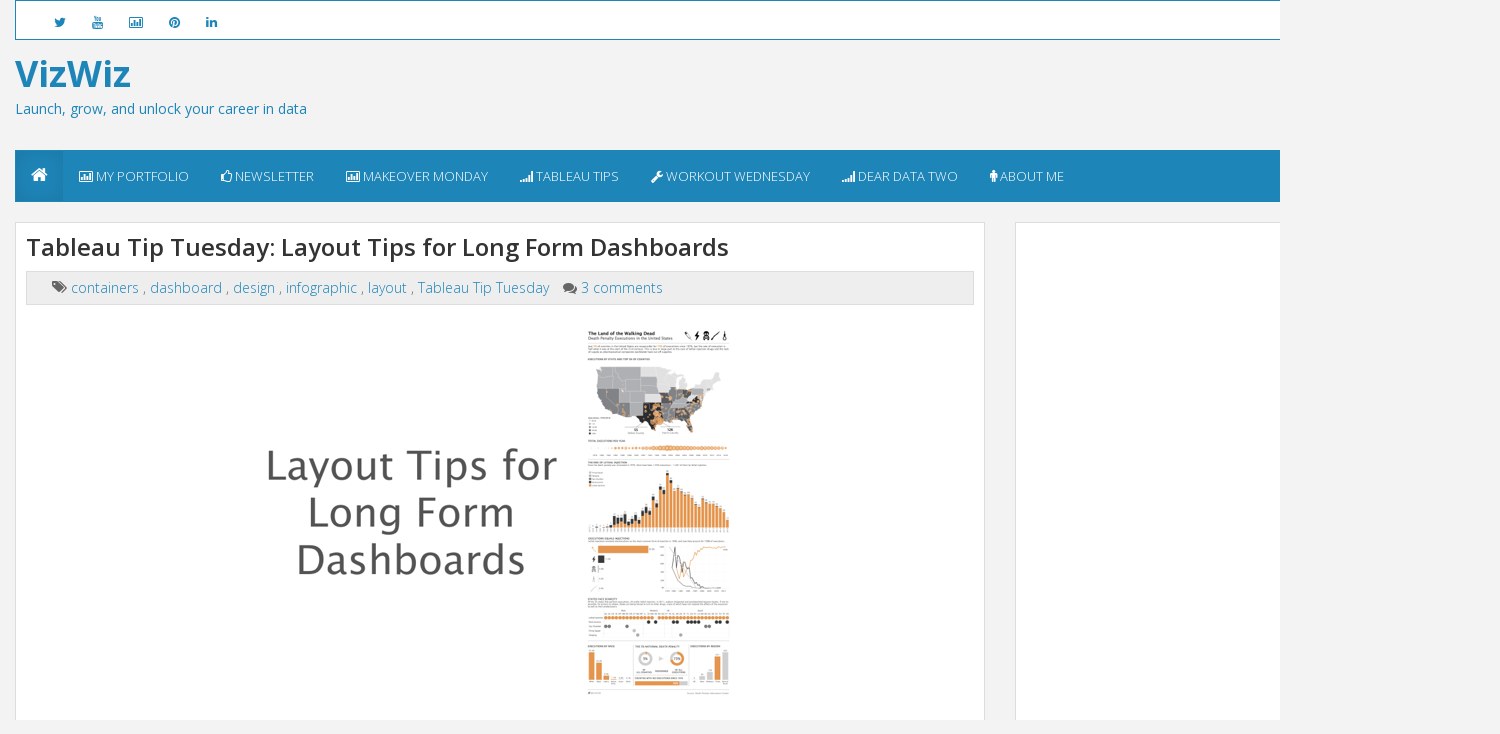

--- FILE ---
content_type: text/html; charset=utf-8
request_url: https://www.google.com/recaptcha/api2/aframe
body_size: 265
content:
<!DOCTYPE HTML><html><head><meta http-equiv="content-type" content="text/html; charset=UTF-8"></head><body><script nonce="e9o_RVTtMw_m7rqlKruo_A">/** Anti-fraud and anti-abuse applications only. See google.com/recaptcha */ try{var clients={'sodar':'https://pagead2.googlesyndication.com/pagead/sodar?'};window.addEventListener("message",function(a){try{if(a.source===window.parent){var b=JSON.parse(a.data);var c=clients[b['id']];if(c){var d=document.createElement('img');d.src=c+b['params']+'&rc='+(localStorage.getItem("rc::a")?sessionStorage.getItem("rc::b"):"");window.document.body.appendChild(d);sessionStorage.setItem("rc::e",parseInt(sessionStorage.getItem("rc::e")||0)+1);localStorage.setItem("rc::h",'1764717010386');}}}catch(b){}});window.parent.postMessage("_grecaptcha_ready", "*");}catch(b){}</script></body></html>